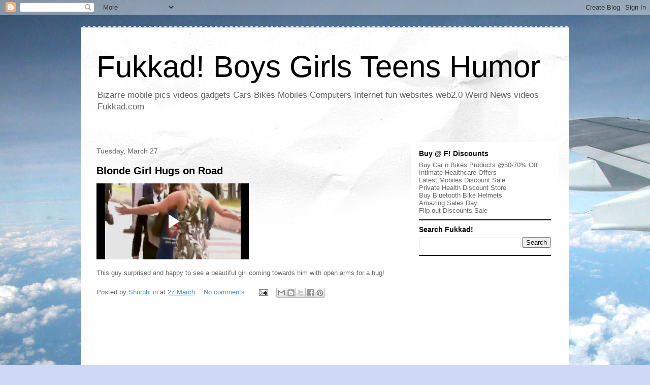

--- FILE ---
content_type: text/html; charset=UTF-8
request_url: https://www.blogger.com/video.g?token=AD6v5dxE4We5skV5gazoQ2r0sZoFEUc7l9Vn_AmPuiSV0tbPwuigBkHrUpAorFmYqHJsm6O2H88RVL0LrfGauEF2AZIV4mFM6gznQBcyEUFessGv1YB_ESTfQRyG2Y6AOBde25x5oeo
body_size: 399
content:
<!DOCTYPE HTML PUBLIC "-//W3C//DTD HTML 4.01//EN" "http://www.w3.org/TR/html4/strict.dtd"><html dir="ltr"><head><style type="text/css">
        body,
        .main,
        #videocontainer,
        .thumbnail-holder,
        .play-button {
          background: black;
          height: 100vh;
          margin: 0;
          overflow: hidden;
          position: absolute;
          width: 100%;
        }

        #videocontainer.type-BLOGGER_UPLOADED .thumbnail-holder {
          background-size: contain;
        }

        .thumbnail-holder {
          background-repeat: no-repeat;
          background-position: center;
          z-index: 10;
        }

        .play-button {
          background: url('https://www.gstatic.com/images/icons/material/system/1x/play_arrow_white_48dp.png') rgba(0,0,0,0.1) no-repeat center;
          cursor: pointer;
          display: block;
          z-index: 20;
        }
      </style>
<script type="text/javascript">
        var VIDEO_CONFIG = {"thumbnail":"https://i9.ytimg.com/vi_blogger/tFsAJzQa31E/1.jpg?sqp=CNyO8soGGPDEAfqGspsBBgjAAhC0AQ&rs=AMzJL3mTsjoyF90POWSf6Z2qf8md1uOVbg","iframe_id":"BLOGGER-video-b45b0027341adf51-9764","allow_resize":false,"streams":[{"play_url":"https://rr5---sn-vgqsknzd.googlevideo.com/videoplayback?expire=1767700444&ei=XIdcadu6HLLGruEP-7SE4QM&ip=3.140.196.160&id=b45b0027341adf51&itag=18&source=blogger&xpc=Egho7Zf3LnoBAQ%3D%3D&cps=0&met=1767671644,&mh=EX&mm=31&mn=sn-vgqsknzd&ms=au&mv=m&mvi=5&pl=22&rms=au,au&susc=bl&eaua=J4u3jgVranU&mime=video/mp4&vprv=1&rqh=1&dur=6.455&lmt=1522179802455674&mt=1767671088&sparams=expire,ei,ip,id,itag,source,xpc,susc,eaua,mime,vprv,rqh,dur,lmt&sig=AJfQdSswRQIgWWameo-7fgv8vITxoBihSQPDdddMP3O7D4fYqvyfuoACIQDL8-No6EiAZokmP_j05oL1FOc6nnXm3Trn6Zy-yrYusQ%3D%3D&lsparams=cps,met,mh,mm,mn,ms,mv,mvi,pl,rms&lsig=APaTxxMwRQIgChbQYOaIfgHA27DqmSWiEoXaqAfCe97dx2gqtQp6GNoCIQDntpI7nof-ikqbEjZ9-LKRQBoiEh8G5S52_ZjSnLy4gQ%3D%3D","format_id":18}]}
      </script></head>
<body><div class="main"><div id="videocontainer" class="type-BLOGGER_UPLOADED"><div class="thumbnail-holder"></div>
<div class="play-button"></div></div></div>
<script type="text/javascript" src="https://www.blogger.com/static/v1/jsbin/1531048980-video_compiled.js"></script>
</body></html>

--- FILE ---
content_type: text/html; charset=UTF-8
request_url: https://www.fukkad.com/b/stats?style=WHITE_TRANSPARENT&timeRange=ALL_TIME&token=APq4FmBUtzuCvR8yp3ctuMxU-JdHebm5Ie4BROpmB0hsP80gYht26VBx3JNTp-lSTWMW4lbyeJLC1Jw_qZ7i5y9MinCjFxAL3w
body_size: 39
content:
{"total":2561633,"sparklineOptions":{"backgroundColor":{"fillOpacity":0.1,"fill":"#ffffff"},"series":[{"areaOpacity":0.3,"color":"#fff"}]},"sparklineData":[[0,15],[1,14],[2,46],[3,42],[4,25],[5,20],[6,18],[7,13],[8,12],[9,13],[10,9],[11,11],[12,20],[13,10],[14,17],[15,18],[16,53],[17,100],[18,13],[19,15],[20,7],[21,17],[22,18],[23,16],[24,17],[25,25],[26,22],[27,17],[28,13],[29,2]],"nextTickMs":163636}

--- FILE ---
content_type: text/html; charset=utf-8
request_url: https://www.google.com/recaptcha/api2/aframe
body_size: 264
content:
<!DOCTYPE HTML><html><head><meta http-equiv="content-type" content="text/html; charset=UTF-8"></head><body><script nonce="JkqJnSCWcZHli7NWhF0Hqg">/** Anti-fraud and anti-abuse applications only. See google.com/recaptcha */ try{var clients={'sodar':'https://pagead2.googlesyndication.com/pagead/sodar?'};window.addEventListener("message",function(a){try{if(a.source===window.parent){var b=JSON.parse(a.data);var c=clients[b['id']];if(c){var d=document.createElement('img');d.src=c+b['params']+'&rc='+(localStorage.getItem("rc::a")?sessionStorage.getItem("rc::b"):"");window.document.body.appendChild(d);sessionStorage.setItem("rc::e",parseInt(sessionStorage.getItem("rc::e")||0)+1);localStorage.setItem("rc::h",'1767671653176');}}}catch(b){}});window.parent.postMessage("_grecaptcha_ready", "*");}catch(b){}</script></body></html>